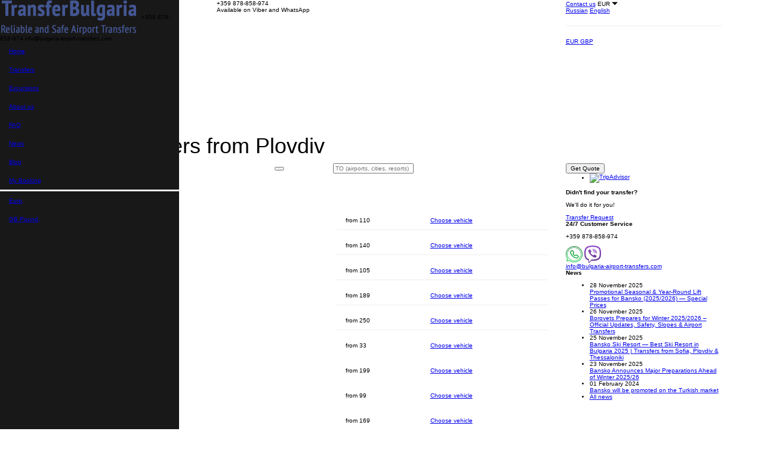

--- FILE ---
content_type: text/html; charset=utf-8
request_url: https://bulgaria-airport-transfers.com/transfers/plovdiv
body_size: 7886
content:
<!DOCTYPE html>
<html dir="ltr" xmlns="http://www.w3.org/1999/xhtml">
<head>
            <!-- Google Tag Manager -->
        <script>(function(w,d,s,l,i){w[l]=w[l]||[];w[l].push({'gtm.start':
                new Date().getTime(),event:'gtm.js'});var f=d.getElementsByTagName(s)[0],
                j=d.createElement(s),dl=l!='dataLayer'?'&l='+l:'';j.async=true;j.src=
                'https://www.googletagmanager.com/gtm.js?id='+i+dl;f.parentNode.insertBefore(j,f);
            })(window,document,'script','dataLayer','GTM-KNGHWXT');</script>
        <!-- End Google Tag Manager -->

            <meta name="keywords" content="taxi Plovdiv, transfer Plovdiv, order taxi from Plovdiv, order transfer from Plovdiv" />
<meta name="description" content="Cheap taxi from Plovdiv . Comfortable and safe transfer, more than 10 car classes. Lowest price guaranteed." />
<link rel="stylesheet" type="text/css" href="/css/global.css" />
<link rel="stylesheet" type="text/css" href="/css/style.css?ver=090819v1" />
<link rel="stylesheet" type="text/css" href="/css/mobile.css?ver=170619v2" />
<link rel="stylesheet" type="text/css" href="/assets/c10bff1f/jquery.fancybox.css" />
<script type="text/javascript" src="https://code.jquery.com/jquery-1.11.0.min.js"></script>
<title>Taxi transfers Plovdiv </title>
    <meta http-equiv="Content-Type" content="text/html; charset=UTF-8" />
    <meta name="viewport" content="width=device-width, minimum-scale=1.0, maximum-scale=1.0, user-scalable=no" />
    <meta name="HandheldFriendly" content="True"/>
    <meta http-equiv="Cache-Control" content="max-age=3456000, must-revalidate"/>
    <meta http-equiv="cleartype" content="on"/>
    <meta http-equiv="X-UA-Compatible" content="IE=edge" />
    <link rel="icon" type="image/png" href="/favicon.png" />

    <link rel="apple-touch-icon" sizes="57x57" href="/images/icons/apple-icon-57x57.png" />
    <link rel="apple-touch-icon" sizes="60x60" href="/images/icons/apple-icon-60x60.png" />
    <link rel="apple-touch-icon" sizes="72x72" href="/images/icons/apple-icon-72x72.png" />
    <link rel="apple-touch-icon" sizes="76x76" href="/images/icons/apple-icon-76x76.png" />
    <link rel="apple-touch-icon" sizes="114x114" href="/images/icons/apple-icon-114x114.png" />
    <link rel="apple-touch-icon" sizes="120x120" href="/images/icons/apple-icon-120x120.png" />
    <link rel="apple-touch-icon" sizes="144x144" href="/images/icons/apple-icon-144x144.png" />
    <link rel="apple-touch-icon" sizes="152x152" href="/images/icons/apple-icon-152x152.png" />
    <link rel="apple-touch-icon" sizes="180x180" href="/images/icons/apple-icon-180x180.png" />
    <link rel="icon" type="image/png" sizes="192x192"  href="/images/icons/android-icon-192x192.png" />
    <link rel="manifest" href="/images/icons/manifest.json"/>
    <meta name="msapplication-TileColor" content="#ffffff"/>
    <meta name="msapplication-TileImage" content="/images/icons/ms-icon-144x144.png"/>
    <meta name="theme-color" content="#ffffff"/>

    <!--[if IE 8]>
    <link rel="stylesheet" type="text/css" media="screen" href="/css/ie8.css"/>
    <![endif]-->
    <meta name="google-site-verification" content="e1dR11bqYxuKm4Kdty9fhUDvFfN-0QpzMyYBbE_7kjk" />
            <meta property="og:image" content="/images/transferbulgaria.jpg" />
        <meta property="og:title" content="Taxi transfers Plovdiv " />
        <meta property="og:description" content="Cheap taxi from Plovdiv . Comfortable and safe transfer, more than 10 car classes. Lowest price guaranteed." />
        <meta property="og:type" content="article" />
        <meta property="og:url" content="http://bulgaria-airport-transfers.com/transfers/plovdiv" />
        <!-- Meta Pixel Code -->
    <script>
        !function(f,b,e,v,n,t,s)
        {if(f.fbq)return;n=f.fbq=function(){n.callMethod?
            n.callMethod.apply(n,arguments):n.queue.push(arguments)};
            if(!f._fbq)f._fbq=n;n.push=n;n.loaded=!0;n.version='2.0';
            n.queue=[];t=b.createElement(e);t.async=!0;
            t.src=v;s=b.getElementsByTagName(e)[0];
            s.parentNode.insertBefore(t,s)}(window, document,'script',
            'https://connect.facebook.net/en_US/fbevents.js');
        fbq('init', '904092607488395');
        fbq('track', 'PageView');
    </script>
    <noscript><img height="1" width="1" style="display:none"
                   src="https://www.facebook.com/tr?id=904092607488395&ev=PageView&noscript=1"
        /></noscript>
    <!-- End Meta Pixel Code -->
</head>
<body class="version_en">
    <!-- Google Tag Manager (noscript) -->
    <noscript><iframe src="https://www.googletagmanager.com/ns.html?id=GTM-KNGHWXT"
                      height="0" width="0" style="display:none;visibility:hidden"></iframe></noscript>
    <!-- End Google Tag Manager (noscript) -->
    <div class="main" id="layout">
            <div class="bg-line"></div>
        <a href="#menu" id="menuLink" class="menu-link visible-xs">
    <span></span>
</a>
<div class="left-px hidden-xs hidden-sm hidden-lg" style="display: none;"></div>
<div id="menu"  data-spy="affix" data-offset-top="60" data-offset-bottom="0" class="started">
    <div class="pure-menu">
        <div class="menu-phone">
            <img src="/images/f-logo.png" class="menu_logo" alt="Transfer Bulgaria"/>
                            <span>+359 878-858-974</span>
                                        <small>info@bulgaria-airport-transfers.com</small>
                    </div>
        <div class="menu-content" style="border-bottom: 3px solid #f3f3f3;">
            <ul class="pure-menu-list nav ">
                <li><a href="/">Home</a></li>
                <li><a href="/destinations">Transfers</a></li>
                <li><a href="/excursions">Excursions</a></li>
                <li><a href="/about">About us</a></li>
                <li><a href="/faq">FAQ</a></li>
                <li><a href="/news">News</a></li>
                <li><a href="/blog">Blog</a></li>
                <li><a href="/transfer/bookingLogin">My Booking</a></li>

            </ul>
        </div>
        <div class="menu-content">
            <ul class="pure-menu-list nav ">

                                    <li><a rel="nofollow" class="small-menu-link currency-link" href="javascript:void()">Euro, <span class="currency-sign eur"></span></a></li>
                                    <li><a rel="nofollow" class="small-menu-link currency-link" href="javascript:void()">GB Pound, <span class="currency-sign gbp"></span></a></li>
                            </ul>
        </div>
    </div>
</div>    <header class="header">
    <div class="container">
        <div class="row">
            <div class="col-xs-12 col-sm-4 col-md-3 no-padding-right header-container">
                <div class="col-xs-2 col-sm-3 col-md-3 hidden-sm hidden-lg hidden-md float-right">
                    <ul class="lang-block">
                        <li class=""><a href="https://transferbulgaria.ru" rel="nofollow" class="ru"></a></li>
                        <li class="active"><a href="https://bulgaria-airport-transfers.com" rel="nofollow" class="gb"></a></li>
                    </ul>
                </div>
                <a href="/" class="logo small-logo hidden-sm hidden-lg hidden-md "><img src="/images/logo.png" class="header_logo float-right" alt="Transfer Bulgaria" /></a>
                <a href="/" class="logo hidden-xs"><img src="/images/logo.png" class="header_logo  "  alt="Transfer Bulgaria"/></a>


            </div>
            <div class="col-xs-12 col-sm-5 col-md-5 col-lg-6">
                <div class="h-contacts">
                    <div class="h-contacts_phones">
                                                    <div class="header_tel">
                                <span class="header_tel_wrapper ">+359 878-858-974</span>
                                                                    <div class="h-contacts_text">
                                        <span class="icon-whats"></span>
                                        <span class="icon-viber"></span>
                                        <a class="hidden-xs hidden-sm hidden-md available-text">
                                            Available on Viber and WhatsApp                                        </a>
                                    </div>
                                                            </div>
                                            </div>
                </div>
            </div>
            <div class="col-xs-2 col-sm-3 col-md-4 col-lg-3 hidden-xs hotline">
                <a href="/site/onlineOrder" id="topContactButton" class="btn-orange btn-applic fancybox fancybox.ajax hidden-xs" onclick="yaCounter36837145.reachGoal('WRITEUS')">Contact us</a>

                <span class="choose_lang_wrapper">
                <span class="choose_lang__link gb">EUR</span>
                 <span class="glyphicon glyphicon-triangle-bottom"></span>
                 <span class="glyphicon glyphicon-triangle-top" style="display: none"></span>
                </span>
                <div class="hotline_drop">
                    <div class="languages">
                        <a href="https://transferbulgaria.ru" rel="nofollow" class="ru ">Russian</a>
                        <a href="https://bulgaria-airport-transfers.com" rel="nofollow" class="en active">English</a>
                                            </div>
                    <hr/>
                    <div class="currencies">
                                                    <a rel="nofollow" class="currency-link active" href="javascript:void()">
                                EUR <span class="currency-sign eur"></span>
                            </a>
                                                    <a rel="nofollow" class="currency-link " href="javascript:void()">
                                GBP <span class="currency-sign gbp"></span>
                            </a>
                                            </div>
                </div>
            </div>
        </div>
    </div>
    <div class="container hidden-xs">
        <div class="row">
            <div class="col-xs-12">
                <div class="navi-block">
                    <ul class="navi-block_list">
                        <li class="navi-block_item "><a href="/destinations" class="navi-block_link">Transfers</a></li>
                        <li class="navi-block_item "><a href="/excursions" class="navi-block_link">Excursions</a></li>
                        <li class="navi-block_item "><a href="/about" class="navi-block_link">About us</a></li>
                                                <li class="navi-block_item "><a href="/faq" class="navi-block_link">FAQ</a></li>
                                                <li class="navi-block_item">
                            <div class="currency">
                                <div class="currency_active">
                                    <a href="/transfer/bookingLogin">My Booking</a>
                                </div>
                            </div>
                        </li>
                    </ul>
                </div>
            </div>
        </div>
    </div>
</header><!-- header -->
    <div class="content">
        <div class="container">
    <div class="row">
        <div class="col-xs-12 hidden-xs">
            <div class="inner-block wrap">
                <div xmlns:v="http://rdf.data-vocabulary.org/#">
    <ul class="breadcrumbs">
<li class="breadcrumbs_item"><span typeof="v:Breadcrumb"><a title="Перейти к главной странице" href="/" class="breadcrumbs_link" rel="v:url" property="v:title">Home</a></span></li><li class="breadcrumbs_item"><span class="breadcrumbs_sep">&gt;</span></li><li class="breadcrumbs_item"><span typeof="v:Breadcrumb"><a  rel="v:url" property="v:title" href="/destinations" class="breadcrumbs_link">Destinations</a></span></li><li class="breadcrumbs_item"><span class="breadcrumbs_sep">&gt;</span></li><li class="breadcrumbs_item"><span class="breadcrumbs_page" property="v:title">Transfers from Plovdiv</span></li></ul></div>            </div>
        </div>
    </div>
</div>
<div class="container">
    <div class="row">
        <div class="col-xs-12">
            <div class="inner-block wrap">
                <h1>Airport Transfers from Plovdiv</h1>
            </div>
        </div>
    </div>
</div>
<div class="hidden-xs">
<div class="search-block inner-search_block marg">
    <div class="main-bg"></div>
    <div class="container">
        <div class="row">
            <div class="search-block_inner">
                <div class="bg-overlay hidden-lg hidden-sm hidden-md"></div>
<form id="transfer-search-form" method="post" action="/transfers/search">

                        
    <div class="search-block_cont">
        <div class="col-xs-12 col-sm-12 col-md-4 col-lg-4 ">
            <div class="search-block_inp">
                <input autocomplete="off" type="text" data-id="21" data-alias="plovdiv" name="search-from" class="search-from" placeholder="FROM (airports, cities, resorts)" value="Plovdiv">
                <div class="search-block_drop drop-from"></div>
            </div>
        </div>
        <div class="col-xs-12 col-sm-12 col-md-1 col-lg-1">
            <div class="search_button">
                <button type="button" class="search-block_reverse"></button>
            </div>
        </div>
        <div class="col-xs-12 col-sm-12 col-md-4 col-lg-4">
            <div class="search-block_inp">
                <input type="text" autocomplete="off" name="search-to" class="search-to" placeholder="TO (airports, cities, resorts)">
                <div class="search-block_drop drop-to"></div>
            </div>
        </div>
        <div class="col-xs-12 col-sm-12 col-md-3 col-lg-3 search_button">
                            <input type="submit" class="btn-orange btn-green-over" value="Get Quote" onclick="yaCounter36837145.reachGoal('SEARCH')">
                    </div>
    </div>
    </form>
            </div>
        </div>
    </div>
</div></div>
<div class="inner-block wrap">
    <div class="container">
        <div class="row">
        <div class="col-xs-12 col-sm-8 col-md-9 col-lg-9">
            <div class="taxi-section">
                <h2>Taxi from Plovdiv</h2>
                                    <div class="auto-sheet">
                                                    <div class="auto-sheet_row">
                                <div class="col-xs-12 col-sm-7 col-md-7 col-lg-7 no-padding-left ">
                                    <div class="taxi-section_icon">
                                    </div>
                                    <div class="taxi-section_box auto-taxi-col">
                                        <div class="taxi-section_descr">
                                                                                                                                    <p><a href="/transfer/plovdiv~bansko">Plovdiv →  Bansko</a></p>

                                            <p>3 hours , 130 km</p>

                                        </div>
                                                                            </div>
                                </div>
                                <div class="col-xs-6 col-sm-2 col-md-2 col-lg-2 no-padding-left">
                                    <div class="taxi-section_summ auto-taxi-col-price">
                                        <div id="" class="taxi-section_summ new">
                                            <span class="value">from 110</span> <span class="eur"></span>
                                        </div>
                                                                            </div>
                                </div>
                                <div class="col-xs-6 col-sm-3 col-md-3 col-lg-3 no-padding-left  ">
                                    <div class="auto-sheet_buttons auto-taxi-col">
                                                                                <a href="/transfer/plovdiv~bansko" class="btn-yellow btn-green-over choose_vehicle_button">Choose vehicle</a>
                                        
                                    </div>
                                </div>
                            </div>
                                                            <hr>
                                                                                <div class="auto-sheet_row">
                                <div class="col-xs-12 col-sm-7 col-md-7 col-lg-7 no-padding-left ">
                                    <div class="taxi-section_icon">
                                    </div>
                                    <div class="taxi-section_box auto-taxi-col">
                                        <div class="taxi-section_descr">
                                                                                                                                    <p><a href="/transfer/plovdiv~kalotina">Plovdiv →  Kalotina</a></p>

                                            <p>2 hours 30 minutes, 215 km</p>

                                        </div>
                                                                            </div>
                                </div>
                                <div class="col-xs-6 col-sm-2 col-md-2 col-lg-2 no-padding-left">
                                    <div class="taxi-section_summ auto-taxi-col-price">
                                        <div id="" class="taxi-section_summ new">
                                            <span class="value">from 140</span> <span class="eur"></span>
                                        </div>
                                                                            </div>
                                </div>
                                <div class="col-xs-6 col-sm-3 col-md-3 col-lg-3 no-padding-left  ">
                                    <div class="auto-sheet_buttons auto-taxi-col">
                                                                                <a href="/transfer/plovdiv~kalotina" class="btn-yellow btn-green-over choose_vehicle_button">Choose vehicle</a>
                                        
                                    </div>
                                </div>
                            </div>
                                                            <hr>
                                                                                <div class="auto-sheet_row">
                                <div class="col-xs-12 col-sm-7 col-md-7 col-lg-7 no-padding-left ">
                                    <div class="taxi-section_icon">
                                    </div>
                                    <div class="taxi-section_box auto-taxi-col">
                                        <div class="taxi-section_descr">
                                                                                                                                    <p><a href="/transfer/plovdiv~sofia-airport">Plovdiv → Sofia Airport</a></p>

                                            <p>1 hour 40 minutes, 145 km</p>

                                        </div>
                                                                            </div>
                                </div>
                                <div class="col-xs-6 col-sm-2 col-md-2 col-lg-2 no-padding-left">
                                    <div class="taxi-section_summ auto-taxi-col-price">
                                        <div id="" class="taxi-section_summ new">
                                            <span class="value">from 105</span> <span class="eur"></span>
                                        </div>
                                                                            </div>
                                </div>
                                <div class="col-xs-6 col-sm-3 col-md-3 col-lg-3 no-padding-left  ">
                                    <div class="auto-sheet_buttons auto-taxi-col">
                                                                                <a href="/transfer/plovdiv~sofia-airport" class="btn-yellow btn-green-over choose_vehicle_button">Choose vehicle</a>
                                        
                                    </div>
                                </div>
                            </div>
                                                            <hr>
                                                                                <div class="auto-sheet_row">
                                <div class="col-xs-12 col-sm-7 col-md-7 col-lg-7 no-padding-left ">
                                    <div class="taxi-section_icon">
                                    </div>
                                    <div class="taxi-section_box auto-taxi-col">
                                        <div class="taxi-section_descr">
                                                                                                                                    <p><a href="/transfer/plovdiv~bourgas-airport">Plovdiv → Bourgas Airport</a></p>

                                            <p>3 hours 25 minutes, 295 km</p>

                                        </div>
                                                                            </div>
                                </div>
                                <div class="col-xs-6 col-sm-2 col-md-2 col-lg-2 no-padding-left">
                                    <div class="taxi-section_summ auto-taxi-col-price">
                                        <div id="" class="taxi-section_summ new">
                                            <span class="value">from 189</span> <span class="eur"></span>
                                        </div>
                                                                            </div>
                                </div>
                                <div class="col-xs-6 col-sm-3 col-md-3 col-lg-3 no-padding-left  ">
                                    <div class="auto-sheet_buttons auto-taxi-col">
                                                                                <a href="/transfer/plovdiv~bourgas-airport" class="btn-yellow btn-green-over choose_vehicle_button">Choose vehicle</a>
                                        
                                    </div>
                                </div>
                            </div>
                                                            <hr>
                                                                                <div class="auto-sheet_row">
                                <div class="col-xs-12 col-sm-7 col-md-7 col-lg-7 no-padding-left ">
                                    <div class="taxi-section_icon">
                                    </div>
                                    <div class="taxi-section_box auto-taxi-col">
                                        <div class="taxi-section_descr">
                                                                                                                                    <p><a href="/transfer/plovdiv~varna-airport">Plovdiv → Varna Airport</a></p>

                                            <p>4 hours 40 minutes, 380 km</p>

                                        </div>
                                                                            </div>
                                </div>
                                <div class="col-xs-6 col-sm-2 col-md-2 col-lg-2 no-padding-left">
                                    <div class="taxi-section_summ auto-taxi-col-price">
                                        <div id="" class="taxi-section_summ new">
                                            <span class="value">from 250</span> <span class="eur"></span>
                                        </div>
                                                                            </div>
                                </div>
                                <div class="col-xs-6 col-sm-3 col-md-3 col-lg-3 no-padding-left  ">
                                    <div class="auto-sheet_buttons auto-taxi-col">
                                                                                <a href="/transfer/plovdiv~varna-airport" class="btn-yellow btn-green-over choose_vehicle_button">Choose vehicle</a>
                                        
                                    </div>
                                </div>
                            </div>
                                                            <hr>
                                                                                <div class="auto-sheet_row">
                                <div class="col-xs-12 col-sm-7 col-md-7 col-lg-7 no-padding-left ">
                                    <div class="taxi-section_icon">
                                    </div>
                                    <div class="taxi-section_box auto-taxi-col">
                                        <div class="taxi-section_descr">
                                                                                                                                    <p><a href="/transfer/plovdiv~plovdiv-airport">Plovdiv → Plovdiv Airport</a></p>

                                            <p> 25 minutes, 15 km</p>

                                        </div>
                                                                            </div>
                                </div>
                                <div class="col-xs-6 col-sm-2 col-md-2 col-lg-2 no-padding-left">
                                    <div class="taxi-section_summ auto-taxi-col-price">
                                        <div id="" class="taxi-section_summ new">
                                            <span class="value">from 33</span> <span class="eur"></span>
                                        </div>
                                                                            </div>
                                </div>
                                <div class="col-xs-6 col-sm-3 col-md-3 col-lg-3 no-padding-left  ">
                                    <div class="auto-sheet_buttons auto-taxi-col">
                                                                                <a href="/transfer/plovdiv~plovdiv-airport" class="btn-yellow btn-green-over choose_vehicle_button">Choose vehicle</a>
                                        
                                    </div>
                                </div>
                            </div>
                                                            <hr>
                                                                                <div class="auto-sheet_row">
                                <div class="col-xs-12 col-sm-7 col-md-7 col-lg-7 no-padding-left ">
                                    <div class="taxi-section_icon">
                                    </div>
                                    <div class="taxi-section_box auto-taxi-col">
                                        <div class="taxi-section_descr">
                                                                                                                                    <p><a href="/transfer/plovdiv~sozopol">Plovdiv → Sozopol</a></p>

                                            <p>3 hours , 290 km</p>

                                        </div>
                                                                            </div>
                                </div>
                                <div class="col-xs-6 col-sm-2 col-md-2 col-lg-2 no-padding-left">
                                    <div class="taxi-section_summ auto-taxi-col-price">
                                        <div id="" class="taxi-section_summ new">
                                            <span class="value">from 199</span> <span class="eur"></span>
                                        </div>
                                                                            </div>
                                </div>
                                <div class="col-xs-6 col-sm-3 col-md-3 col-lg-3 no-padding-left  ">
                                    <div class="auto-sheet_buttons auto-taxi-col">
                                                                                <a href="/transfer/plovdiv~sozopol" class="btn-yellow btn-green-over choose_vehicle_button">Choose vehicle</a>
                                        
                                    </div>
                                </div>
                            </div>
                                                            <hr>
                                                                                <div class="auto-sheet_row">
                                <div class="col-xs-12 col-sm-7 col-md-7 col-lg-7 no-padding-left ">
                                    <div class="taxi-section_icon">
                                    </div>
                                    <div class="taxi-section_box auto-taxi-col">
                                        <div class="taxi-section_descr">
                                                                                                                                    <p><a href="/transfer/plovdiv~sofia">Plovdiv → Sofia</a></p>

                                            <p>2 hours , 160 km</p>

                                        </div>
                                                                            </div>
                                </div>
                                <div class="col-xs-6 col-sm-2 col-md-2 col-lg-2 no-padding-left">
                                    <div class="taxi-section_summ auto-taxi-col-price">
                                        <div id="" class="taxi-section_summ new">
                                            <span class="value">from 99</span> <span class="eur"></span>
                                        </div>
                                                                            </div>
                                </div>
                                <div class="col-xs-6 col-sm-3 col-md-3 col-lg-3 no-padding-left  ">
                                    <div class="auto-sheet_buttons auto-taxi-col">
                                                                                <a href="/transfer/plovdiv~sofia" class="btn-yellow btn-green-over choose_vehicle_button">Choose vehicle</a>
                                        
                                    </div>
                                </div>
                            </div>
                                                            <hr>
                                                                                <div class="auto-sheet_row">
                                <div class="col-xs-12 col-sm-7 col-md-7 col-lg-7 no-padding-left ">
                                    <div class="taxi-section_icon">
                                    </div>
                                    <div class="taxi-section_box auto-taxi-col">
                                        <div class="taxi-section_descr">
                                                                                                                                    <p><a href="/transfer/plovdiv~sunny-beach">Plovdiv → Sunny Beach </a></p>

                                            <p>3 hours 30 minutes, 300 km</p>

                                        </div>
                                                                            </div>
                                </div>
                                <div class="col-xs-6 col-sm-2 col-md-2 col-lg-2 no-padding-left">
                                    <div class="taxi-section_summ auto-taxi-col-price">
                                        <div id="" class="taxi-section_summ new">
                                            <span class="value">from 169</span> <span class="eur"></span>
                                        </div>
                                                                            </div>
                                </div>
                                <div class="col-xs-6 col-sm-3 col-md-3 col-lg-3 no-padding-left  ">
                                    <div class="auto-sheet_buttons auto-taxi-col">
                                                                                <a href="/transfer/plovdiv~sunny-beach" class="btn-yellow btn-green-over choose_vehicle_button">Choose vehicle</a>
                                        
                                    </div>
                                </div>
                            </div>
                                                            <hr>
                                                                                <div class="auto-sheet_row">
                                <div class="col-xs-12 col-sm-7 col-md-7 col-lg-7 no-padding-left ">
                                    <div class="taxi-section_icon">
                                    </div>
                                    <div class="taxi-section_box auto-taxi-col">
                                        <div class="taxi-section_descr">
                                                                                                                                    <p><a href="/transfer/plovdiv~tsigov-chark">Plovdiv → Tsigov Chark</a></p>

                                            <p>1 hour 30 minutes, 70 km</p>

                                        </div>
                                                                            </div>
                                </div>
                                <div class="col-xs-6 col-sm-2 col-md-2 col-lg-2 no-padding-left">
                                    <div class="taxi-section_summ auto-taxi-col-price">
                                        <div id="" class="taxi-section_summ new">
                                            <span class="value">from 70</span> <span class="eur"></span>
                                        </div>
                                                                            </div>
                                </div>
                                <div class="col-xs-6 col-sm-3 col-md-3 col-lg-3 no-padding-left  ">
                                    <div class="auto-sheet_buttons auto-taxi-col">
                                                                                <a href="/transfer/plovdiv~tsigov-chark" class="btn-yellow btn-green-over choose_vehicle_button">Choose vehicle</a>
                                        
                                    </div>
                                </div>
                            </div>
                                                            <hr>
                                                                                <div class="auto-sheet_row">
                                <div class="col-xs-12 col-sm-7 col-md-7 col-lg-7 no-padding-left ">
                                    <div class="taxi-section_icon">
                                    </div>
                                    <div class="taxi-section_box auto-taxi-col">
                                        <div class="taxi-section_descr">
                                                                                                                                    <p><a href="/transfer/plovdiv~pomorie">Plovdiv →  Pomorie</a></p>

                                            <p>3 hours , 280 km</p>

                                        </div>
                                                                            </div>
                                </div>
                                <div class="col-xs-6 col-sm-2 col-md-2 col-lg-2 no-padding-left">
                                    <div class="taxi-section_summ auto-taxi-col-price">
                                        <div id="" class="taxi-section_summ new">
                                            <span class="value">from 180</span> <span class="eur"></span>
                                        </div>
                                                                            </div>
                                </div>
                                <div class="col-xs-6 col-sm-3 col-md-3 col-lg-3 no-padding-left  ">
                                    <div class="auto-sheet_buttons auto-taxi-col">
                                                                                <a href="/transfer/plovdiv~pomorie" class="btn-yellow btn-green-over choose_vehicle_button">Choose vehicle</a>
                                        
                                    </div>
                                </div>
                            </div>
                                                            <hr>
                                                                                <div class="auto-sheet_row">
                                <div class="col-xs-12 col-sm-7 col-md-7 col-lg-7 no-padding-left ">
                                    <div class="taxi-section_icon">
                                    </div>
                                    <div class="taxi-section_box auto-taxi-col">
                                        <div class="taxi-section_descr">
                                                                                                                                    <p><a href="/transfer/plovdiv~varna">Plovdiv →  Varna</a></p>

                                            <p>4 hours , 360 km</p>

                                        </div>
                                                                            </div>
                                </div>
                                <div class="col-xs-6 col-sm-2 col-md-2 col-lg-2 no-padding-left">
                                    <div class="taxi-section_summ auto-taxi-col-price">
                                        <div id="" class="taxi-section_summ new">
                                            <span class="value">from 250</span> <span class="eur"></span>
                                        </div>
                                                                            </div>
                                </div>
                                <div class="col-xs-6 col-sm-3 col-md-3 col-lg-3 no-padding-left  ">
                                    <div class="auto-sheet_buttons auto-taxi-col">
                                                                                <a href="/transfer/plovdiv~varna" class="btn-yellow btn-green-over choose_vehicle_button">Choose vehicle</a>
                                        
                                    </div>
                                </div>
                            </div>
                                                                        </div>
                            </div>
                                </div>
        <div class="col-xs-12 col-sm-4 col-md-3 col-lg-3">
    <div id="sticky-wrapper" class="sticky-wrapper is-sticky">
        <div class="pinned1">
            <div class='trip_advisor_block'>
        <div id="TA_selfserveprop750" class="TA_selfserveprop">
<ul id="TQ3budZiXQDD" class="TA_links fcVTDmNiLr">
<li id="JemZxDmQwCT" class="RxNM5F">
<a target="_blank" href="https://www.tripadvisor.com/"><img src="https://www.tripadvisor.com/img/cdsi/img2/branding/150_logo-11900-2.png" alt="TripAdvisor"/></a>
</li>
</ul>
</div>
<script async src="https://www.jscache.com/wejs?wtype=selfserveprop&amp;uniq=750&amp;locationId=11847377&amp;lang=en_US&amp;rating=true&amp;nreviews=5&amp;writereviewlink=true&amp;popIdx=false&amp;iswide=false&amp;border=false&amp;display_version=2"></script></div>            <div class="contacts-block">
    <div class="contacts-block_unit">
        <p><strong>Didn't find your transfer?</strong></p>
        <p>We'll do it for you!</p>
        <a href="/transfer/order?fastForm=1" class="contacts-block_chose">Transfer Request</a>
    </div>
    <div class="contacts-block_unit">
        <p><strong>24/7 Customer Service</strong></p>
        <div class="contacts-block_wrap">
            <div class="contacts-block_phones">
                                    <p>+359 878-858-974</p>
                            </div>
            <div class="contacts-block_icons">
                <span class="icon-whats big"><img src="/images/icon-wh-b.png" alt="Available on Viber"/></span>

                <span class="icon-viber big"><img src="/images/icon-viber-b.png" alt="Available on WhatsApp"/></span>
            </div>
        </div>
        <div class="contacts-block_mail">
                            <a href="mailto:info@bulgaria-airport-transfers.com" title="Написать нам на email">info@bulgaria-airport-transfers.com</a>
                    </div>
    </div>
</div>
                                       <div class="faq-links strong_underline news_links">
    <p><strong>News</strong></p>
    <ul>
                    <li><div class="prev-novelty_date">
                    <span>28 November 2025</span>
                </div>
                <a href="/news/promotional-lift-passes-bansko-2025-2026">Promotional Seasonal & Year-Round Lift Passes for Bansko (2025/2026) — Special Prices</a>
            </li>
                    <li><div class="prev-novelty_date">
                    <span>26 November 2025</span>
                </div>
                <a href="/news/borovets-prepare-for-winter-2025">Borovets Prepares for Winter 2025/2026 – Official Updates, Safety, Slopes & Airport Transfers</a>
            </li>
                    <li><div class="prev-novelty_date">
                    <span>25 November 2025</span>
                </div>
                <a href="/news/bansko-is-bulgaria-s-best-ski-resort-2025-wsa">Bansko Ski Resort — Best Ski Resort in Bulgaria 2025 | Transfers from Sofia, Plovdiv & Thessaloniki</a>
            </li>
                    <li><div class="prev-novelty_date">
                    <span>23 November 2025</span>
                </div>
                <a href="/news/bansko-prepares-winter-season">Bansko Announces Major Preparations Ahead of Winter 2025/26</a>
            </li>
                    <li><div class="prev-novelty_date">
                    <span>01 February 2024</span>
                </div>
                <a href="/news/bansko-promoted-turkish-market">Bansko will be promoted on the Turkish market</a>
            </li>
                <li>
            <a href="/news">All news</a>
        </li>
    </ul>
</div>                                                        </div>
    </div>
</div>    </div>
    </div>
    <div class="container hidden-xs">
    <div class="row">
        <div class="benefits-block color">
            <div class="col-xs-6 col-sm-6 col-md-3 text-center-xs">
                <div class="benefits-block_icon">
                        <img src="/images/icon9.png" alt="Own car park" />
                </div>
                <div class="benefits-block_name">
                    Own car park                </div>
            </div>
            <div class="col-xs-6 col-sm-6 col-md-3 text-center-xs">
                <div class="benefits-block_icon">
                        <img src="/images/icon10.png" alt="The best price guaranteed" />
                </div>
                <div class="benefits-block_name">
                    The best price guaranteed                </div>
            </div>
            <div class="col-xs-6 col-sm-6 col-md-3 text-center-xs">
                <div class="benefits-block_icon">
                        <img src="/images/icon11.png" alt=" We work 24x7" />
                </div>
                <div class="benefits-block_name">
                    We work 24x7                </div>
            </div>
            <div class="col-xs-6 col-sm-6 col-md-3 text-center-xs">
                <div class="benefits-block_icon">
                    <img src="/images/icon12.png" alt="No charge <br /> for flight delays" />
                </div>
                <div class="benefits-block_name">
                    No charge <br /> for flight delays                </div>
            </div>
        </div>
    </div>
</div>

</div>        <section class="bg-white section-text">
            <div class="inner-block">
                <div class="container">
                    <div class="row">
                        <div class="info-block">
                            <div class="col-xs-12 col-md-8">
                                <div class="info-block_unit">
                                    <p>Do you want to travel hassle free at sensible prices ?</p>
                                    <p>If yes, book your airport transfer right now!</p>
                                </div>
                                <div class="info-block_unit">
                                                                            <span>+359 878-858-974</span>
                                                                    </div>
                            </div>
                            <div class="col-xs-12 col-md-4">
                                <div class="info-block_unit">
                                    Customer support service operates 24/7!                                </div>
                            </div>
                        </div>
                    </div>
                </div>
           </div>
        </section>
    </div>
        <div class="sub_footer"></div>
</div>
    <footer class="footer">
    <div class="container">
        <div class="row footer_row">
            <div class="col-xs-12 col-sm-3 col-md-2 col-lg-3">
                <div class="f-logo">
                    <img src="/images/f-logo.png" alt="Transfer Bulgaria" />
                </div>
            </div>
            <div class="col-xs-12 col-sm-9 col-md-8 col-lg-7 text-center text-center-xs">
                <ul class="fnavi">
                    <li><a href="/news">News</a></li>
                    <li><a href="/blog">Blog</a></li>
                    <li><a href="/terms-and-conditions">Terms and Conditions</a></li>
                    <li><a href="/affiliate-program">Affiliate program</a></li>
                    <li><a href="/contacts">Contacts 24x7</a></li>
                </ul>
            </div>
            <div class="col-xs-12 col-sm-2 col-md-2 col-lg-2 text-right hidden-sm hidden-xs">
                <div class="studio">
                    <a href="mailto:artyjob@yandex.ru" target="_blank">Web development</a>
                </div>
            </div>
        </div>
        <div class="row">
            <div class="col-xs-12 col-sm-6 col-md-2 col-lg-3 hidden-xs hidden-sm">
                <div class="copyright">
                    &copy; 2026, TransferBulgaria                </div>
            </div>
            <div class="col-xs-12 col-sm-6 col-md-5 col-lg-4">
                <div class="phones-block">
                                            <span>+359 878-858-974</span>
                                    </div>
            </div>
                                        <div class="col-xs-12 col-sm-2 col-md-1 col-lg-2 text-center-xs">
                    <ul class="social-icons">
                                                    <li><a href="https://vk.com/bulgariatransfer" target="_blank" title="VK" class="vk"></a></li>
                                                                            <li><a href="https://www.facebook.com/BulgariaTransfers" target="_blank" title="FB" class="fb"></a></li>
                                            </ul>
                </div>
                        <div class="col-xs-12 col-sm-4 col-md-4 col-lg-3 text-right text-center-xs">
                <div class="trip_advisor_bottom">
                    <div id="TA_socialButtonBubbles966" class="TA_socialButtonBubbles">
<ul id="8FqGKDi" class="TA_links RoM5e4NscTj">
<li id="sGGW9Kx1sP" class="szkKEbsP0DK">
<a target="_blank" href="https://www.tripadvisor.ru/Attraction_Review-g499086-d11847377-Reviews-TransferBulgaria-Sunny_Beach_Burgas_Province.html"><img src="https://www.tripadvisor.ru/img/cdsi/img2/branding/socialWidget/20x28_green-21693-2.png"/></a>
</li>
</ul>
</div>
<script src="https://www.jscache.com/wejs?wtype=socialButtonBubbles&amp;uniq=966&amp;locationId=11847377&amp;color=green&amp;size=rect&amp;lang=ru&amp;display_version=2"></script>                </div>
                <img src="/images/visa-mastercard-small.png" class="visa-footer" alt="Visa and Master Card available"/>
            </div>
        </div>
        <div class="row">
            <div class="col-xs-12 col-sm-6 col-md-2 col-lg-3 hidden-lg hidden-md hidden-sm ">
                <div class="copyright text-center">
                    &copy; 2018, TransferBulgaria                </div>
            </div>
        </div>
    </div>
</footer>
<script src="//code.jivo.ru/widget/f7TPJsLulD" async></script>

<!-- Yandex.Metrika counter -->
<script type="text/javascript" >
   (function(m,e,t,r,i,k,a){m[i]=m[i]||function(){(m[i].a=m[i].a||[]).push(arguments)};
   m[i].l=1*new Date();k=e.createElement(t),a=e.getElementsByTagName(t)[0],k.async=1,k.src=r,a.parentNode.insertBefore(k,a)})
   (window, document, "script", "https://mc.yandex.ru/metrika/tag.js", "ym");

   ym(36837145, "init", {
        clickmap:true,
        trackLinks:true,
        accurateTrackBounce:true,
        webvisor:true
   });
</script>
<noscript><div><img src="https://mc.yandex.ru/watch/36837145" style="position:absolute; left:-9999px;" alt="" /></div></noscript>
<!-- /Yandex.Metrika counter -->
<!-- BEGIN JIVOSITE CODE {literal} -->
<script type='text/javascript'>
(function(){ var widget_id = 'dIOX4kt1gy';var d=document;var w=window;function l(){
var s = document.createElement('script'); s.type = 'text/javascript'; s.async = true; s.src = '//code.jivosite.com/script/widget/'+widget_id; var ss = document.getElementsByTagName('script')[0]; ss.parentNode.insertBefore(s, ss);}if(d.readyState=='complete'){l();}else{if(w.attachEvent){w.attachEvent('onload',l);}else{w.addEventListener('load',l,false);}}})();</script>
<!-- {/literal} END JIVOSITE CODE -->

<!-- Facebook Pixel Code -->
<script>
!function(f,b,e,v,n,t,s){if(f.fbq)return;n=f.fbq=function(){n.callMethod?
n.callMethod.apply(n,arguments):n.queue.push(arguments)};if(!f._fbq)f._fbq=n;
n.push=n;n.loaded=!0;n.version='2.0';n.queue=[];t=b.createElement(e);t.async=!0;
t.src=v;s=b.getElementsByTagName(e)[0];s.parentNode.insertBefore(t,s)}(window,
document,'script','https://connect.facebook.net/en_US/fbevents.js');
fbq('init', '1677748589108362');
fbq('track', 'PageView');
</script>
<noscript><img height="1" width="1" style="display:none"
src="https://www.facebook.com/tr?id=1677748589108362&ev=PageView&noscript=1&quot;
/></noscript>
<!-- DO NOT MODIFY -->
<!-- End Facebook Pixel Code --><script type="text/javascript" id="pap_x2s6df8d" src="https://transferbulgaria.postaffiliatepro.com/scripts/fod33nj01qv"></script>
<script type="text/javascript">
    PostAffTracker.setAccountId('default1');
    try {
        PostAffTracker.track();
    } catch (err) { }
</script>
<script type="text/javascript" src="/assets/8a24c8d5/userCallback.js"></script>
<script type="text/javascript" src="/assets/216ae72d/bootstrap.min.js"></script>
<script type="text/javascript" src="/assets/13013adf/moment.js"></script>
<script type="text/javascript" src="/assets/216ae72d/moment-ru.js"></script>
<script type="text/javascript" src="/assets/e6f162ee/jquery.ui.js"></script>
<script type="text/javascript" src="/assets/216ae72d/jClever.min.js"></script>
<script type="text/javascript" src="/assets/216ae72d/jquery.mousewheel.js"></script>
<script type="text/javascript" src="/assets/216ae72d/jquery.jscrollpane.min.js"></script>
<script type="text/javascript" src="/assets/768e0204/jquery-ui-timepicker-addon.js"></script>
<script type="text/javascript" src="/assets/216ae72d/html5.js"></script>
<script type="text/javascript" src="/assets/c10bff1f/jquery.fancybox.js"></script>
<script type="text/javascript" src="/assets/c10bff1f/fancybox.cfg.js"></script>
<script type="text/javascript" src="/assets/922d85f9/jquery.sticky.js"></script>
<script type="text/javascript" src="/assets/f99f4f24/bootstrap-datetimepicker.min.js"></script>
<script type="text/javascript" src="/assets/3bb19098/scripts.js"></script>
<script type="text/javascript" src="/assets/435457c5/scripts_extra.js"></script>
<script type="text/javascript" src="/assets/97093ef7/searchBlockWidget.js"></script>
</body>
</html>


--- FILE ---
content_type: application/javascript; charset=utf-8
request_url: https://bulgaria-airport-transfers.com/assets/97093ef7/searchBlockWidget.js
body_size: 7475
content:
$(function () {
    var chosenFrom;
    var chosenTo;
    if ($(".search-from").val()) {
        chosenFrom = {
            name: $(".search-from").val(),
            id: $(".search-from").attr("data-id"),
            alias: $(".search-from").attr("data-alias")
        };
    }


    $(".search-from").on('keydown focus', function () {
        var $this = $(this);
        window.searchTimeout = setTimeout(function () {
            clearTimeout(window.searchTimeout);
            $.ajax({
                type: "POST",
                url: $this.closest('form').attr('action'),
                data: {
                    "search-from": $this.val(),
                    "search-from-key": true
                },
                success: function (msg) {
                    if(msg){
                        var obj = JSON.parse(msg);
                        var $dropDiv = $(".drop-from");
                        var ul = $("<ul>");
                        $.each(obj, function (index, element) {
                            var span = $("<span />").text(element.code);
                            var name = element.name;
                            if(element.code){
                                name += "  " + span[0].outerHTML;
                            }
                            var li = $("<li />")
                                .addClass(element.typeClass + " js-from-element")
                                .attr('data-id', element.id)
                                .attr('data-alias', element.alias)
                                .html(name);
                            ul.append(li[0]);
                        });
                        $dropDiv.html('').append(ul[0]);
                    }
                }
            })
        }, 500)
    });

    $(".search-from").on('focusout', function(){
        var $this = $(this);
        if ($this.val() == '') {
            chosenFrom = {
                name: '',
                alias: '',
                id: ''
            };
            chosenTo = {
                name: '',
                alias: '',
                id: ''
            };
            $(".search-to").val("");
        }
    });

    $(".search-to").on('focusout', function(){
        var $this = $(this);
        if ($this.val() == '') {
            chosenTo = {
                name: '',
                alias: '',
                id: ''
            }
        }
    });

    $(".search-to").on('keydown focus', function () {
        chosenFrom = {
            name: $(".search-from").val(),
            alias: $(".search-from").attr("data-alias"),
            id: $(".search-from").attr("data-id")
        };
        var $this = $(this);
        window.searchTimeout = setTimeout(function () {
            clearTimeout(window.searchTimeout);
            $.ajax({
                type: "POST",
                url: $this.closest('form').attr('action'),
                data: {
                    "search-to": $this.val(),
                    "transferId": chosenFrom.id
                },
                success: function (msg) {
                    if(msg){
                        var obj = JSON.parse(msg);
                        var $dropDiv = $(".drop-to");
                        var ul = $("<ul>");
                        $.each(obj, function (index, element) {
                            var span = $("<span />").text(element.code);
                            var name = element.name;
                            if(element.code){
                                name += "  " + span[0].outerHTML;
                            }
                            var li = $("<li />")
                                .addClass(element.typeClass + " js-to-element")
                                .attr('data-id', element.id)
                                .attr('data-alias', element.alias)
                                .html(name);
                            ul.append(li[0]);
                        });
                        $dropDiv.html('').append(ul[0]);
                    }
                }
            })
        }, 500)
    });
    $(document).on('click', function(e) {
        var container = $(".drop-from, .drop-to");
        if (!container.is(e.target) && container.has(e.target).length === 0)
        {
            container.html('');
        }
    }).on('click', ".js-from-element", function (event) {
        event.stopPropagation();
        var text = $(this).html();
        text = $.trim(removeElements(text, "span"));
        $(".search-from").attr("data-id", $(this).data('id'));
        $(".search-from").attr("data-alias", $(this).data('alias'));

        chosenFrom = {
            name: text,
            alias: $(this).data('alias'),
            id: $(this).data('id')
        };
        $(".search-from").val(text);
        $(".drop-from").html('');
    });

    $(document).on('click', ".js-to-element", function (event) {
        event.stopPropagation();
        var text = $(this).html();
        text = $.trim(removeElements(text, "span"));
        chosenTo = {
            name: text,
            alias: $(this).data('alias'),
            id: $(this).data('id')
        };
        $(".search-to").val(text);
        $(".drop-to").html('');
    });

    $(".search-block_reverse").on('click', function () {
        chosenFrom = {
            name: $(".search-from").val(),
            alias: $(".search-from").attr("data-alias"),
            id: $(".search-from").attr("data-id")
        };
        var oldChosenFrom = chosenFrom;
        chosenFrom = chosenTo;
        chosenTo = oldChosenFrom;
        $(".search-from").val(chosenFrom.name);
        $(".search-from").attr("data-alias",chosenFrom.alias);
        $(".search-from").attr("data-id",chosenFrom.id);

        $(".search-to").val(chosenTo.name);

    });

    $("#transfer-search-form").on('submit', function (e) {
        e.preventDefault();
        var ref_param = $("#ref_param").val();
        var ref_href = $("#ref_href").val();
        var banner_id = $("#banner_id").val();
        var language = $("#language").val();
        var fromName = $("#new_from_name").val();

        var extra_url_params = '';
        var refToGo;
        var siteUrl = '';
        if (fromName != chosenFrom.name) {
            fromName = '';
        }
        if (language == 'en') {
            siteUrl = 'https://bulgaria-airport-transfers.com'
        } else {
            siteUrl = 'https://transferbulgaria.ru'
        }
        if (ref_param) {
            extra_url_params = "?a_aid="+ref_param+"&a_bid="+banner_id+"&ref="+ref_href+"&fromName="+fromName;
        }

        if(chosenFrom.alias && chosenTo.alias){
            refToGo = "/transfer/" + chosenFrom.alias + "~" + chosenTo.alias;
            if (ref_param) {
                window.open(siteUrl+refToGo+extra_url_params, '_blank');
            } else {
                window.location.href = refToGo;
            }
        } else if(chosenFrom){
            refToGo = "/transfers/" + chosenFrom.alias;
            if (ref_param) {
                window.open(siteUrl+refToGo+extra_url_params, '_blank');
            } else {
                window.location.href = refToGo;
            }
        }
    });
});

function removeElements (text, selector) {
    var wrapped = $("<div>" + text + "</div>");
    wrapped.find(selector).remove();
    return wrapped.html();
}